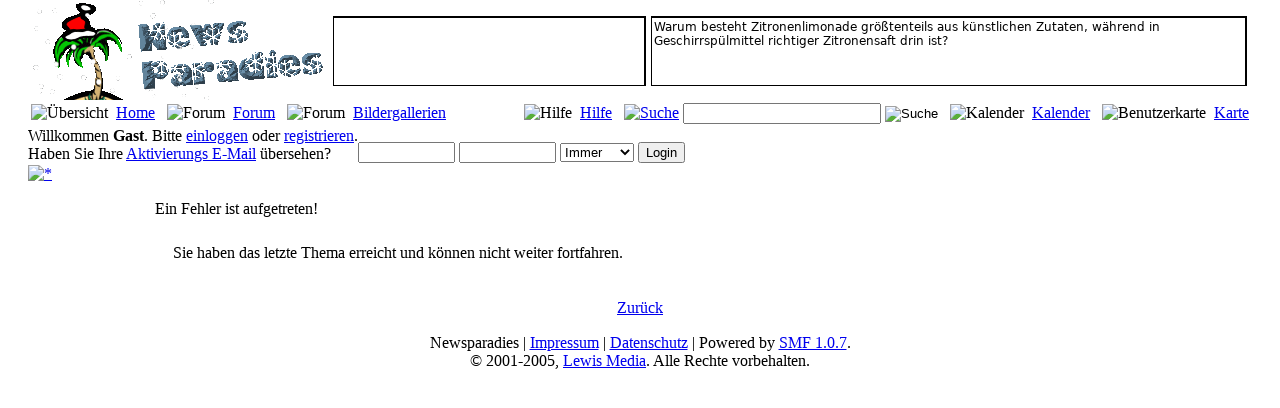

--- FILE ---
content_type: text/html
request_url: http://newsparadies.de/index.php?topic=1363037;prev_next=next
body_size: 15078
content:
<!DOCTYPE html PUBLIC "-//W3C//DTD XHTML 1.0 Transitional//EN" "http://www.w3.org/TR/xhtml1/DTD/xhtml1-transitional.dtd">
<html xmlns="http://www.w3.org/1999/xhtml"><head>
	<meta http-equiv="Content-Type" content="text/html; charset=ISO-8859-15" />
        <meta name="language" content="de" />
        <meta name="DC.language" content="de" />
	<meta name="description" content="Die EU will im internationalen Wettbewerb nicht abgehängt werden. Besonders Kanzler Scholz macht mit Blick auf die Wirtschaft beim Gipfel in Brüssel Druck. Doch um die Wettbewerbsfähigkeit zu sichern, braucht es Geld - und Taten. Von Matthias Reiche."/>
	<meta name="keywords" content="Brüssel, Gipfeltreffen, Wirtschaft, nachrichten,news,allgemeine zeitung, zeitung, aktuelles, tagesschau, berichte, kostenlos, free, blog" />
        <meta name="robots" content="INDEX,FOLLOW" />
        <meta name="revisit-after" content="2 days" />
        <meta http-equiv="expires" content="1 Jan 1999" />
        <meta http-equiv="pragma" content="no-cache" />
	<link rel="shortcut icon" href="/favicon.ico" />
	<link rel="icon" href="favicon.ico" />
	<script language="JavaScript" type="text/javascript" src="https://newsparadies.de/Themes/default/script.js?rc2"></script>
	<script language="JavaScript" type="text/javascript" src="https://newsparadies.de/Themes/Electron/news.js"></script>
	<script language="JavaScript" type="text/javascript"><!-- // --><![CDATA[
		var smf_theme_url = "https://newsparadies.de/Themes/Electron";
		var smf_images_url = "https://newsparadies.de/Themes/Electron/images";
		var smf_scripturl = "http://newsparadies.de/index.php?PHPSESSID=a81uq4vj2qc9807caep7q06kf1&amp;";
                function onBodyLoad() {
                };
                function onBodyunLoad() {
                };
	// ]]></script>
	<title>Ein Fehler ist aufgetreten!</title>
	<link rel="stylesheet" type="text/css" href="https://newsparadies.de/Themes/Electron/style.css?rc2" />
	<link rel="help" href="http://newsparadies.de/index.php?PHPSESSID=a81uq4vj2qc9807caep7q06kf1&amp;action=help" target="_blank" />
	<link rel="search" href="http://newsparadies.de/index.php?PHPSESSID=a81uq4vj2qc9807caep7q06kf1&amp;action=search" />
	<link rel="contents" href="http://newsparadies.de/index.php?PHPSESSID=a81uq4vj2qc9807caep7q06kf1&amp;" />
	<link rel="alternate" type="application/rss+xml" title="Newsparadies - letzte News" href="http://newsparadies.de/index.php?PHPSESSID=a81uq4vj2qc9807caep7q06kf1&amp;type=rss;action=.xml;sa=topic;xboard=news" />
	<link rel="alternate" type="application/rss+xml" title="Newsparadies - Spezial" href="http://newsparadies.de/index.php?PHPSESSID=a81uq4vj2qc9807caep7q06kf1&amp;type=rss;action=.xml;sa=topic;xboard=main" />
	<link rel="alternate" type="application/rss+xml" title="Newsparadies - letzte Posts" href="http://newsparadies.de/index.php?PHPSESSID=a81uq4vj2qc9807caep7q06kf1&amp;type=rss;action=.xml" />
	<link rel="prev" href="http://newsparadies.de/index.php?PHPSESSID=a81uq4vj2qc9807caep7q06kf1&amp;topic=1363037.0;prev_next=prev" />
	<link rel="next" href="http://newsparadies.de/index.php?PHPSESSID=a81uq4vj2qc9807caep7q06kf1&amp;topic=1363037.0;prev_next=next" />
	<link rel="index" href="http://newsparadies.de/index.php?PHPSESSID=a81uq4vj2qc9807caep7q06kf1&amp;board=38.0" />

	<script language="JavaScript" type="text/javascript"><!-- // --><![CDATA[
		var current_header = false;

		function shrinkHeader(mode)
		{
			document.cookie = "upshrink=" + (mode ? 1 : 0);
			document.getElementById("upshrink").src = smf_images_url + (mode ? "/upshrink2.gif" : "/upshrink.gif");

			document.getElementById("upshrinkHeader").style.display = mode ? "none" : "";

			current_header = mode;
		}
	// ]]></script>
</head>
<body style="margin-top:0px" onload="onBodyLoad()" onunload="onBodyunLoad()">
	<div id="headerarea" style="padding: 0px 20px 4px 20px;"><div class="stylelogo" ><table border="0" cellpadding="0" cellspacing="0"><tr><td><a href="http://newsparadies.de"><img src="http://newsparadies.de/gallery/374_30_10_09_10_59_13.gif" width="300" alt="Newsparadies" border="0" style="margin-right:5px"/></a></td><td valign="top" ><div class="windowbg" style="width:300px; height: 57px; overflow:hidden; margin-top:16px; border-top: 2px solid black; border-left: 1px solid black;border-bottom: 1px solid black; border-right: 2px solid black;padding:5px;font-size:14px "><div id="news0" style="visibility:hidden;display:none"><a id="newsa0" href="http://newsparadies.de/index.php?PHPSESSID=a81uq4vj2qc9807caep7q06kf1&amp;topic=1021776.0" title="Die Maske macht alles kaputt - irgendwie" style="color:rgb(228, 234, 242)">Die Maske macht alles kaputt - irgendwie</a></div><div id="news1" style="visibility:hidden;display:none"><a id="newsa1" href="http://newsparadies.de/index.php?PHPSESSID=a81uq4vj2qc9807caep7q06kf1&amp;topic=1009811.0" title="#Freundeverbot und die Folgen" style="color:rgb(228, 234, 242)">#Freundeverbot und die Folgen</a></div><div id="news2" style="visibility:hidden;display:none"><a id="newsa2" href="http://newsparadies.de/index.php?PHPSESSID=a81uq4vj2qc9807caep7q06kf1&amp;topic=1317266.0" title="Baum im Haus - hübsch, aber... - HENGTAI 85016" style="color:rgb(228, 234, 242)">Baum im Haus - hübsch, aber... - HENGTAI 85016</a></div><div id="news3" style="visibility:hidden;display:none"><a id="newsa3" href="http://newsparadies.de/index.php?PHPSESSID=a81uq4vj2qc9807caep7q06kf1&amp;topic=1317265.0" title="OMG - beautiful ... but! - HENGTAI 85016" style="color:rgb(228, 234, 242)">OMG - beautiful ... but! - HENGTAI 85016</a></div><div id="news4" style="visibility:hidden;display:none"><a id="newsa4" href="http://newsparadies.de/index.php?PHPSESSID=a81uq4vj2qc9807caep7q06kf1&amp;topic=1317264.0" title="Zu dumm für LEGO! Mein erstes Katzenvideo! - LEGO 41439" style="color:rgb(228, 234, 242)">Zu dumm für LEGO! Mein erstes Katzenvideo! - LEGO 41439</a></div><div id="news5" style="visibility:hidden;display:none"><a id="newsa5" href="http://newsparadies.de/index.php?PHPSESSID=a81uq4vj2qc9807caep7q06kf1&amp;topic=1303873.0" title="Sembo: good set - bad film" style="color:rgb(228, 234, 242)">Sembo: good set - bad film</a></div><div id="news6" style="visibility:hidden;display:none"><a id="newsa6" href="http://newsparadies.de/index.php?PHPSESSID=a81uq4vj2qc9807caep7q06kf1&amp;topic=1303843.0" title="Cobi - Winx Club - Stella's Car - Deutsch" style="color:rgb(228, 234, 242)">Cobi - Winx Club - Stella's Car - Deutsch</a></div><div id="news7" style="visibility:hidden;display:none"><a id="newsa7" href="http://newsparadies.de/index.php?PHPSESSID=a81uq4vj2qc9807caep7q06kf1&amp;topic=1303842.0" title="Frozen - Ice Castle - but no Lego" style="color:rgb(228, 234, 242)">Frozen - Ice Castle - but no Lego</a></div><div id="news8" style="visibility:hidden;display:none"><a id="newsa8" href="http://newsparadies.de/index.php?PHPSESSID=a81uq4vj2qc9807caep7q06kf1&amp;topic=1303828.0" title="Alles LÜGE" style="color:rgb(228, 234, 242)">Alles LÜGE</a></div><div id="news9" style="visibility:hidden;display:none"><a id="newsa9" href="http://newsparadies.de/index.php?PHPSESSID=a81uq4vj2qc9807caep7q06kf1&amp;topic=1292671.0" title="Cobi - Super Wings - Sammy" style="color:rgb(228, 234, 242)">Cobi - Super Wings - Sammy</a></div><div id="news10" style="visibility:hidden;display:none"><a id="newsa10" href="http://newsparadies.de/index.php?PHPSESSID=a81uq4vj2qc9807caep7q06kf1&amp;topic=1292662.0" title="... auf's Einhorn gekommen" style="color:rgb(228, 234, 242)">... auf's Einhorn gekommen</a></div><div id="news11" style="visibility:hidden;display:none"><a id="newsa11" href="http://newsparadies.de/index.php?PHPSESSID=a81uq4vj2qc9807caep7q06kf1&amp;topic=1292661.0" title="Star Trek - USS Enterprise - NCC 1701-D - Costly prints - BlueBrixx" style="color:rgb(228, 234, 242)">Star Trek - USS Enterprise - NCC 1701-D - Costly prints - BlueBrixx</a></div></div></td><td valign="top" width="100%" ><div class="windowbg" style="margin-left:5px; margin-right:5px; height: 63px; overflow:hidden; margin-top:16px; border-top: 2px solid black; border-left: 1px solid black;border-bottom: 1px solid black; border-right: 2px solid black;padding:2px;font-size:12px; font-weight:normal " id="sprdiv" onmouseover="sprswitch(1);" onmouseout="sprswitch(0);"><div id="sprinner"><div style='font-family: sans; font-size: 12px; '>Warum besteht Zitronenlimonade gr&ouml;&szlig;tenteils aus k&uuml;nstlichen Zutaten, w&auml;hrend in Geschirrsp&uuml;lmittel richtiger Zitronensaft drin ist?</div></div></div></td></tr></table></div>
		<table cellspacing="0" cellpadding="0" border="0" width="100%">
			<!--<tr>
				<td colspan="2" align="center"><br/>-->
				<!--</td>
			</tr>-->
			<tr id="upshrinkHeader">
				<td valign="top"><table class="stylehead" cellspacing="0" cellpadding="0" width="100%" >
<tr><td>
	<table><tr><td><img src="https://newsparadies.de/Themes/Electron/images/ehome.gif" alt="&Uuml;bersicht" /></td><td>&nbsp;<a href="http://newsparadies.de/index.php?PHPSESSID=a81uq4vj2qc9807caep7q06kf1&amp;" name="top" >Home</a></td>
<td>&nbsp;</td>
<td><img src="https://newsparadies.de/Themes/Electron/images/eforum.gif" alt="Forum" /></td><td>&nbsp;<a href="http://newsparadies.de/index.php?PHPSESSID=a81uq4vj2qc9807caep7q06kf1&amp;action=boards" name="forum" >Forum</a></td>
<td>&nbsp;</td>
<td><img src="https://newsparadies.de/Themes/Electron/images/egallery.gif" alt="Forum" /></td><td>&nbsp;<a href="http://newsparadies.de/index.php?PHPSESSID=a81uq4vj2qc9807caep7q06kf1&amp;action=gallery" name="forum" >Bildergallerien</a></td>
</tr></table></td>

				<td align="right" valign="top"><table><tr><td><img src="https://newsparadies.de/Themes/Electron/images/ehelp.gif" alt="Hilfe"/>
			</td><td>&nbsp;<a href="http://newsparadies.de/index.php?PHPSESSID=a81uq4vj2qc9807caep7q06kf1&amp;action=help">Hilfe</a></td><td>&nbsp;</td><td>
        <a href="http://newsparadies.de/index.php?PHPSESSID=a81uq4vj2qc9807caep7q06kf1&amp;action=search">
        <img src="https://newsparadies.de/Themes/Electron/images/esearch.gif" alt="Suche"/>
        </a>
        </td>
        <td>
        <form action="http://newsparadies.de/index.php?PHPSESSID=a81uq4vj2qc9807caep7q06kf1&amp;action=search2" method="post" style="margin: 0;">
        <input type="text" name="search" value="" style="width: 190px;" />
        <input type="hidden" name="advanced" value="0" />
        <input type="image" src="https://newsparadies.de/Themes/Electron/images/ereturn.gif" alt="Suche "/>
	</form>
	</td><td>&nbsp;</td><td><img src="https://newsparadies.de/Themes/Electron/images/ecalendar.gif" alt="Kalender"/>
				</td><td>&nbsp;<a href="http://newsparadies.de/index.php?PHPSESSID=a81uq4vj2qc9807caep7q06kf1&amp;action=calendar">Kalender</a></td> <td>&nbsp;</td><td><img src="https://newsparadies.de/Themes/Electron/images/globe2.gif" alt="Benutzerkarte"/>
				</td><td>&nbsp;<a href="http://newsparadies.de/index.php?PHPSESSID=a81uq4vj2qc9807caep7q06kf1&amp;action=karte">Karte</a></td> </tr></table>

</td>
</tr>
</table>

<table class="userhead" cellspacing="0" cellpadding="0">
<tr><td>Willkommen <b>Gast</b>. Bitte <a href="http://newsparadies.de/index.php?PHPSESSID=a81uq4vj2qc9807caep7q06kf1&amp;action=login">einloggen</a> oder <a href="http://newsparadies.de/index.php?PHPSESSID=a81uq4vj2qc9807caep7q06kf1&amp;action=register">registrieren</a>.<br />Haben Sie Ihre <a href="http://newsparadies.de/index.php?PHPSESSID=a81uq4vj2qc9807caep7q06kf1&amp;action=activate">Aktivierungs E-Mail</a> &uuml;bersehen?		

							</td>
							<td align="right" valign="bottom">
							<form action="http://newsparadies.de/index.php?PHPSESSID=a81uq4vj2qc9807caep7q06kf1&amp;action=login2" method="post"  onsubmit="hashLoginPassword(this, 'f9660c58ee38de807692f841f677ee82');">
								
	<input type="text" name="user" size="10" /> <input type="password" name="passwrd" size="10" />
			<select name="cookielength">
			<option value="60">1 Stunde</option>
			<option value="1440">1 Tag</option>
			<option value="10080">1 Woche</option>
			<option value="302400">1 Monat</option>
			<option value="-1" selected="selected">Immer</option>
			</select>
			<input type="submit" value="Login" />
			<input type="hidden" name="hash_passwrd" value="" />
			</form></td></tr>
</table>

				</td></tr>
		</table>

		<a href="javascript:void(0);" onclick="shrinkHeader(!current_header); return false;"><img id="upshrink" src="https://newsparadies.de/Themes/Electron/images/upshrink.gif" alt="*" title="Ein- oder Ausklappen der Kopfzeile" style="margin: 2px 2ex 2px 0;" border="0" /></a></div>
	<table cellpadding="0" cellspacing="0" border="0" width="100%" style="min-width:800px"><tr>
		<td id="bodyarea" style="padding: 1ex 20px 2ex 20px">
<div>
	<table border="0" width="80%" cellspacing="0" align="center" cellpadding="4" class="tborder">
		<tr>
			<td class="catbg">Ein Fehler ist aufgetreten!</td>
		</tr>
		<tr class="windowbg">
			<td style="padding: 3ex;">
				Sie haben das letzte Thema erreicht und k&ouml;nnen nicht weiter fortfahren.
			</td>
		</tr>
	</table>
</div>
<div align="center" style="margin-top: 2ex;"><a href="javascript:history.go(-1)">Zur&uuml;ck</a></div></td>
	</tr></table>

	<div id="footerarea" style="text-align: center; padding-bottom: 1ex;">
		<script language="JavaScript" type="text/javascript"><!-- // --><![CDATA[
			function smfFooterHighlight(element, value)
			{
				element.src = smf_images_url + "/" + (value ? "h_" : "") + element.id + ".gif";
			}
		// ]]></script>
		<table cellspacing="0" cellpadding="3" border="0" width="100%">
			<tr>
				<td width="28%" valign="middle" align="right">&nbsp;
&nbsp;
				</td>
				<td valign="middle" align="center" style="white-space: nowrap;">
					Newsparadies | <a href="index.php?action=printpage;topic=52.0" title="Impressum" target="_blank">Impressum</a> | <a href="index.php?action=printpage;topic=52.0" title="Datenschutz" target="_blank">Datenschutz</a> | Powered by <a href="http://www.simplemachines.org/" title="Simple Machines Forum" target="_blank">SMF 1.0.7</a>.<br />
&copy; 2001-2005, <a href="http://www.lewismedia.com/" target="_blank">Lewis Media</a>. Alle Rechte vorbehalten.
					</td>
				<td width="28%" valign="middle" align="left">&nbsp;
				</td>
			</tr>
		</table>
		</div>
		<script language="JavaScript" type="text/javascript"><!-- // --><![CDATA[
			window.addEventListener("load", smf_codeFix, false);

			function smf_codeFix()
			{
				var codeFix = document.getElementsByTagName ? document.getElementsByTagName("div") : document.all.tags("div");

				for (var i = 0; i < codeFix.length; i++)
				{
					if ((codeFix[i].className == "code" || codeFix[i].className == "post" || codeFix[i].className == "signature") && codeFix[i].offsetHeight < 20)
						codeFix[i].style.height = (codeFix[i].offsetHeight + 20) + "px";
				}
			}
		// ]]></script>
	</body>
</html>